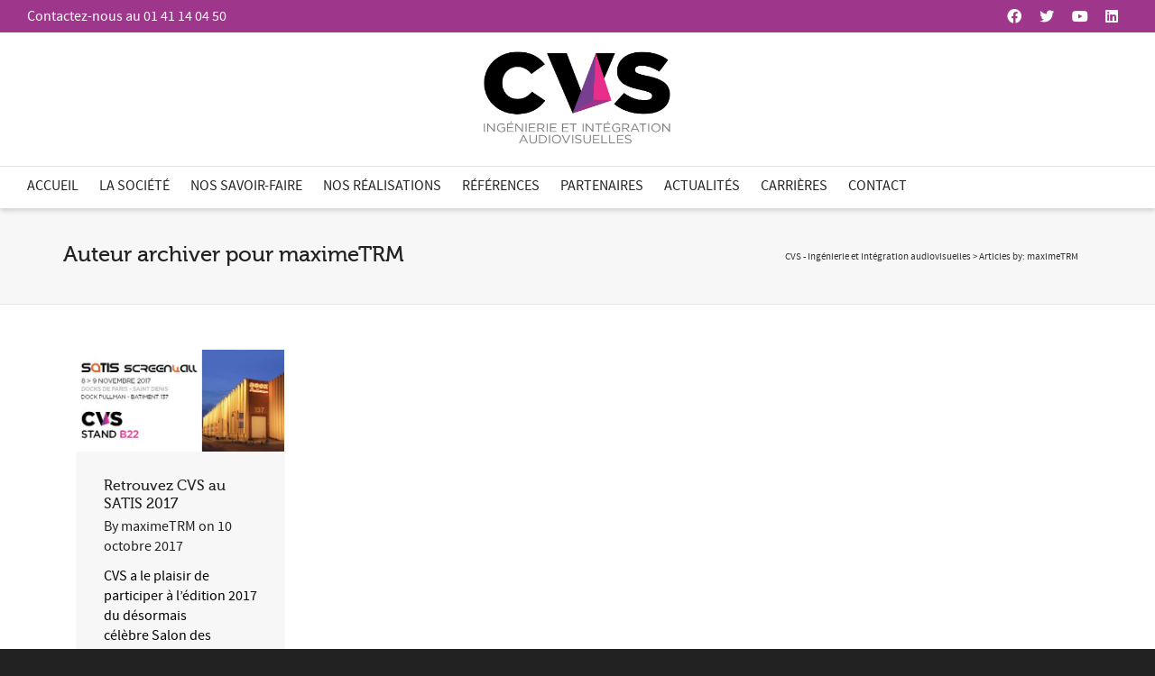

--- FILE ---
content_type: text/html; charset=utf-8
request_url: https://www.google.com/recaptcha/api2/anchor?ar=1&k=6LcacAwfAAAAAGCow6n68qVUU8hFxeGTpA5yUjtS&co=aHR0cHM6Ly93d3cuY3ZzLmZyOjQ0Mw..&hl=en&v=PoyoqOPhxBO7pBk68S4YbpHZ&size=invisible&anchor-ms=20000&execute-ms=30000&cb=78vto560l9j7
body_size: 48664
content:
<!DOCTYPE HTML><html dir="ltr" lang="en"><head><meta http-equiv="Content-Type" content="text/html; charset=UTF-8">
<meta http-equiv="X-UA-Compatible" content="IE=edge">
<title>reCAPTCHA</title>
<style type="text/css">
/* cyrillic-ext */
@font-face {
  font-family: 'Roboto';
  font-style: normal;
  font-weight: 400;
  font-stretch: 100%;
  src: url(//fonts.gstatic.com/s/roboto/v48/KFO7CnqEu92Fr1ME7kSn66aGLdTylUAMa3GUBHMdazTgWw.woff2) format('woff2');
  unicode-range: U+0460-052F, U+1C80-1C8A, U+20B4, U+2DE0-2DFF, U+A640-A69F, U+FE2E-FE2F;
}
/* cyrillic */
@font-face {
  font-family: 'Roboto';
  font-style: normal;
  font-weight: 400;
  font-stretch: 100%;
  src: url(//fonts.gstatic.com/s/roboto/v48/KFO7CnqEu92Fr1ME7kSn66aGLdTylUAMa3iUBHMdazTgWw.woff2) format('woff2');
  unicode-range: U+0301, U+0400-045F, U+0490-0491, U+04B0-04B1, U+2116;
}
/* greek-ext */
@font-face {
  font-family: 'Roboto';
  font-style: normal;
  font-weight: 400;
  font-stretch: 100%;
  src: url(//fonts.gstatic.com/s/roboto/v48/KFO7CnqEu92Fr1ME7kSn66aGLdTylUAMa3CUBHMdazTgWw.woff2) format('woff2');
  unicode-range: U+1F00-1FFF;
}
/* greek */
@font-face {
  font-family: 'Roboto';
  font-style: normal;
  font-weight: 400;
  font-stretch: 100%;
  src: url(//fonts.gstatic.com/s/roboto/v48/KFO7CnqEu92Fr1ME7kSn66aGLdTylUAMa3-UBHMdazTgWw.woff2) format('woff2');
  unicode-range: U+0370-0377, U+037A-037F, U+0384-038A, U+038C, U+038E-03A1, U+03A3-03FF;
}
/* math */
@font-face {
  font-family: 'Roboto';
  font-style: normal;
  font-weight: 400;
  font-stretch: 100%;
  src: url(//fonts.gstatic.com/s/roboto/v48/KFO7CnqEu92Fr1ME7kSn66aGLdTylUAMawCUBHMdazTgWw.woff2) format('woff2');
  unicode-range: U+0302-0303, U+0305, U+0307-0308, U+0310, U+0312, U+0315, U+031A, U+0326-0327, U+032C, U+032F-0330, U+0332-0333, U+0338, U+033A, U+0346, U+034D, U+0391-03A1, U+03A3-03A9, U+03B1-03C9, U+03D1, U+03D5-03D6, U+03F0-03F1, U+03F4-03F5, U+2016-2017, U+2034-2038, U+203C, U+2040, U+2043, U+2047, U+2050, U+2057, U+205F, U+2070-2071, U+2074-208E, U+2090-209C, U+20D0-20DC, U+20E1, U+20E5-20EF, U+2100-2112, U+2114-2115, U+2117-2121, U+2123-214F, U+2190, U+2192, U+2194-21AE, U+21B0-21E5, U+21F1-21F2, U+21F4-2211, U+2213-2214, U+2216-22FF, U+2308-230B, U+2310, U+2319, U+231C-2321, U+2336-237A, U+237C, U+2395, U+239B-23B7, U+23D0, U+23DC-23E1, U+2474-2475, U+25AF, U+25B3, U+25B7, U+25BD, U+25C1, U+25CA, U+25CC, U+25FB, U+266D-266F, U+27C0-27FF, U+2900-2AFF, U+2B0E-2B11, U+2B30-2B4C, U+2BFE, U+3030, U+FF5B, U+FF5D, U+1D400-1D7FF, U+1EE00-1EEFF;
}
/* symbols */
@font-face {
  font-family: 'Roboto';
  font-style: normal;
  font-weight: 400;
  font-stretch: 100%;
  src: url(//fonts.gstatic.com/s/roboto/v48/KFO7CnqEu92Fr1ME7kSn66aGLdTylUAMaxKUBHMdazTgWw.woff2) format('woff2');
  unicode-range: U+0001-000C, U+000E-001F, U+007F-009F, U+20DD-20E0, U+20E2-20E4, U+2150-218F, U+2190, U+2192, U+2194-2199, U+21AF, U+21E6-21F0, U+21F3, U+2218-2219, U+2299, U+22C4-22C6, U+2300-243F, U+2440-244A, U+2460-24FF, U+25A0-27BF, U+2800-28FF, U+2921-2922, U+2981, U+29BF, U+29EB, U+2B00-2BFF, U+4DC0-4DFF, U+FFF9-FFFB, U+10140-1018E, U+10190-1019C, U+101A0, U+101D0-101FD, U+102E0-102FB, U+10E60-10E7E, U+1D2C0-1D2D3, U+1D2E0-1D37F, U+1F000-1F0FF, U+1F100-1F1AD, U+1F1E6-1F1FF, U+1F30D-1F30F, U+1F315, U+1F31C, U+1F31E, U+1F320-1F32C, U+1F336, U+1F378, U+1F37D, U+1F382, U+1F393-1F39F, U+1F3A7-1F3A8, U+1F3AC-1F3AF, U+1F3C2, U+1F3C4-1F3C6, U+1F3CA-1F3CE, U+1F3D4-1F3E0, U+1F3ED, U+1F3F1-1F3F3, U+1F3F5-1F3F7, U+1F408, U+1F415, U+1F41F, U+1F426, U+1F43F, U+1F441-1F442, U+1F444, U+1F446-1F449, U+1F44C-1F44E, U+1F453, U+1F46A, U+1F47D, U+1F4A3, U+1F4B0, U+1F4B3, U+1F4B9, U+1F4BB, U+1F4BF, U+1F4C8-1F4CB, U+1F4D6, U+1F4DA, U+1F4DF, U+1F4E3-1F4E6, U+1F4EA-1F4ED, U+1F4F7, U+1F4F9-1F4FB, U+1F4FD-1F4FE, U+1F503, U+1F507-1F50B, U+1F50D, U+1F512-1F513, U+1F53E-1F54A, U+1F54F-1F5FA, U+1F610, U+1F650-1F67F, U+1F687, U+1F68D, U+1F691, U+1F694, U+1F698, U+1F6AD, U+1F6B2, U+1F6B9-1F6BA, U+1F6BC, U+1F6C6-1F6CF, U+1F6D3-1F6D7, U+1F6E0-1F6EA, U+1F6F0-1F6F3, U+1F6F7-1F6FC, U+1F700-1F7FF, U+1F800-1F80B, U+1F810-1F847, U+1F850-1F859, U+1F860-1F887, U+1F890-1F8AD, U+1F8B0-1F8BB, U+1F8C0-1F8C1, U+1F900-1F90B, U+1F93B, U+1F946, U+1F984, U+1F996, U+1F9E9, U+1FA00-1FA6F, U+1FA70-1FA7C, U+1FA80-1FA89, U+1FA8F-1FAC6, U+1FACE-1FADC, U+1FADF-1FAE9, U+1FAF0-1FAF8, U+1FB00-1FBFF;
}
/* vietnamese */
@font-face {
  font-family: 'Roboto';
  font-style: normal;
  font-weight: 400;
  font-stretch: 100%;
  src: url(//fonts.gstatic.com/s/roboto/v48/KFO7CnqEu92Fr1ME7kSn66aGLdTylUAMa3OUBHMdazTgWw.woff2) format('woff2');
  unicode-range: U+0102-0103, U+0110-0111, U+0128-0129, U+0168-0169, U+01A0-01A1, U+01AF-01B0, U+0300-0301, U+0303-0304, U+0308-0309, U+0323, U+0329, U+1EA0-1EF9, U+20AB;
}
/* latin-ext */
@font-face {
  font-family: 'Roboto';
  font-style: normal;
  font-weight: 400;
  font-stretch: 100%;
  src: url(//fonts.gstatic.com/s/roboto/v48/KFO7CnqEu92Fr1ME7kSn66aGLdTylUAMa3KUBHMdazTgWw.woff2) format('woff2');
  unicode-range: U+0100-02BA, U+02BD-02C5, U+02C7-02CC, U+02CE-02D7, U+02DD-02FF, U+0304, U+0308, U+0329, U+1D00-1DBF, U+1E00-1E9F, U+1EF2-1EFF, U+2020, U+20A0-20AB, U+20AD-20C0, U+2113, U+2C60-2C7F, U+A720-A7FF;
}
/* latin */
@font-face {
  font-family: 'Roboto';
  font-style: normal;
  font-weight: 400;
  font-stretch: 100%;
  src: url(//fonts.gstatic.com/s/roboto/v48/KFO7CnqEu92Fr1ME7kSn66aGLdTylUAMa3yUBHMdazQ.woff2) format('woff2');
  unicode-range: U+0000-00FF, U+0131, U+0152-0153, U+02BB-02BC, U+02C6, U+02DA, U+02DC, U+0304, U+0308, U+0329, U+2000-206F, U+20AC, U+2122, U+2191, U+2193, U+2212, U+2215, U+FEFF, U+FFFD;
}
/* cyrillic-ext */
@font-face {
  font-family: 'Roboto';
  font-style: normal;
  font-weight: 500;
  font-stretch: 100%;
  src: url(//fonts.gstatic.com/s/roboto/v48/KFO7CnqEu92Fr1ME7kSn66aGLdTylUAMa3GUBHMdazTgWw.woff2) format('woff2');
  unicode-range: U+0460-052F, U+1C80-1C8A, U+20B4, U+2DE0-2DFF, U+A640-A69F, U+FE2E-FE2F;
}
/* cyrillic */
@font-face {
  font-family: 'Roboto';
  font-style: normal;
  font-weight: 500;
  font-stretch: 100%;
  src: url(//fonts.gstatic.com/s/roboto/v48/KFO7CnqEu92Fr1ME7kSn66aGLdTylUAMa3iUBHMdazTgWw.woff2) format('woff2');
  unicode-range: U+0301, U+0400-045F, U+0490-0491, U+04B0-04B1, U+2116;
}
/* greek-ext */
@font-face {
  font-family: 'Roboto';
  font-style: normal;
  font-weight: 500;
  font-stretch: 100%;
  src: url(//fonts.gstatic.com/s/roboto/v48/KFO7CnqEu92Fr1ME7kSn66aGLdTylUAMa3CUBHMdazTgWw.woff2) format('woff2');
  unicode-range: U+1F00-1FFF;
}
/* greek */
@font-face {
  font-family: 'Roboto';
  font-style: normal;
  font-weight: 500;
  font-stretch: 100%;
  src: url(//fonts.gstatic.com/s/roboto/v48/KFO7CnqEu92Fr1ME7kSn66aGLdTylUAMa3-UBHMdazTgWw.woff2) format('woff2');
  unicode-range: U+0370-0377, U+037A-037F, U+0384-038A, U+038C, U+038E-03A1, U+03A3-03FF;
}
/* math */
@font-face {
  font-family: 'Roboto';
  font-style: normal;
  font-weight: 500;
  font-stretch: 100%;
  src: url(//fonts.gstatic.com/s/roboto/v48/KFO7CnqEu92Fr1ME7kSn66aGLdTylUAMawCUBHMdazTgWw.woff2) format('woff2');
  unicode-range: U+0302-0303, U+0305, U+0307-0308, U+0310, U+0312, U+0315, U+031A, U+0326-0327, U+032C, U+032F-0330, U+0332-0333, U+0338, U+033A, U+0346, U+034D, U+0391-03A1, U+03A3-03A9, U+03B1-03C9, U+03D1, U+03D5-03D6, U+03F0-03F1, U+03F4-03F5, U+2016-2017, U+2034-2038, U+203C, U+2040, U+2043, U+2047, U+2050, U+2057, U+205F, U+2070-2071, U+2074-208E, U+2090-209C, U+20D0-20DC, U+20E1, U+20E5-20EF, U+2100-2112, U+2114-2115, U+2117-2121, U+2123-214F, U+2190, U+2192, U+2194-21AE, U+21B0-21E5, U+21F1-21F2, U+21F4-2211, U+2213-2214, U+2216-22FF, U+2308-230B, U+2310, U+2319, U+231C-2321, U+2336-237A, U+237C, U+2395, U+239B-23B7, U+23D0, U+23DC-23E1, U+2474-2475, U+25AF, U+25B3, U+25B7, U+25BD, U+25C1, U+25CA, U+25CC, U+25FB, U+266D-266F, U+27C0-27FF, U+2900-2AFF, U+2B0E-2B11, U+2B30-2B4C, U+2BFE, U+3030, U+FF5B, U+FF5D, U+1D400-1D7FF, U+1EE00-1EEFF;
}
/* symbols */
@font-face {
  font-family: 'Roboto';
  font-style: normal;
  font-weight: 500;
  font-stretch: 100%;
  src: url(//fonts.gstatic.com/s/roboto/v48/KFO7CnqEu92Fr1ME7kSn66aGLdTylUAMaxKUBHMdazTgWw.woff2) format('woff2');
  unicode-range: U+0001-000C, U+000E-001F, U+007F-009F, U+20DD-20E0, U+20E2-20E4, U+2150-218F, U+2190, U+2192, U+2194-2199, U+21AF, U+21E6-21F0, U+21F3, U+2218-2219, U+2299, U+22C4-22C6, U+2300-243F, U+2440-244A, U+2460-24FF, U+25A0-27BF, U+2800-28FF, U+2921-2922, U+2981, U+29BF, U+29EB, U+2B00-2BFF, U+4DC0-4DFF, U+FFF9-FFFB, U+10140-1018E, U+10190-1019C, U+101A0, U+101D0-101FD, U+102E0-102FB, U+10E60-10E7E, U+1D2C0-1D2D3, U+1D2E0-1D37F, U+1F000-1F0FF, U+1F100-1F1AD, U+1F1E6-1F1FF, U+1F30D-1F30F, U+1F315, U+1F31C, U+1F31E, U+1F320-1F32C, U+1F336, U+1F378, U+1F37D, U+1F382, U+1F393-1F39F, U+1F3A7-1F3A8, U+1F3AC-1F3AF, U+1F3C2, U+1F3C4-1F3C6, U+1F3CA-1F3CE, U+1F3D4-1F3E0, U+1F3ED, U+1F3F1-1F3F3, U+1F3F5-1F3F7, U+1F408, U+1F415, U+1F41F, U+1F426, U+1F43F, U+1F441-1F442, U+1F444, U+1F446-1F449, U+1F44C-1F44E, U+1F453, U+1F46A, U+1F47D, U+1F4A3, U+1F4B0, U+1F4B3, U+1F4B9, U+1F4BB, U+1F4BF, U+1F4C8-1F4CB, U+1F4D6, U+1F4DA, U+1F4DF, U+1F4E3-1F4E6, U+1F4EA-1F4ED, U+1F4F7, U+1F4F9-1F4FB, U+1F4FD-1F4FE, U+1F503, U+1F507-1F50B, U+1F50D, U+1F512-1F513, U+1F53E-1F54A, U+1F54F-1F5FA, U+1F610, U+1F650-1F67F, U+1F687, U+1F68D, U+1F691, U+1F694, U+1F698, U+1F6AD, U+1F6B2, U+1F6B9-1F6BA, U+1F6BC, U+1F6C6-1F6CF, U+1F6D3-1F6D7, U+1F6E0-1F6EA, U+1F6F0-1F6F3, U+1F6F7-1F6FC, U+1F700-1F7FF, U+1F800-1F80B, U+1F810-1F847, U+1F850-1F859, U+1F860-1F887, U+1F890-1F8AD, U+1F8B0-1F8BB, U+1F8C0-1F8C1, U+1F900-1F90B, U+1F93B, U+1F946, U+1F984, U+1F996, U+1F9E9, U+1FA00-1FA6F, U+1FA70-1FA7C, U+1FA80-1FA89, U+1FA8F-1FAC6, U+1FACE-1FADC, U+1FADF-1FAE9, U+1FAF0-1FAF8, U+1FB00-1FBFF;
}
/* vietnamese */
@font-face {
  font-family: 'Roboto';
  font-style: normal;
  font-weight: 500;
  font-stretch: 100%;
  src: url(//fonts.gstatic.com/s/roboto/v48/KFO7CnqEu92Fr1ME7kSn66aGLdTylUAMa3OUBHMdazTgWw.woff2) format('woff2');
  unicode-range: U+0102-0103, U+0110-0111, U+0128-0129, U+0168-0169, U+01A0-01A1, U+01AF-01B0, U+0300-0301, U+0303-0304, U+0308-0309, U+0323, U+0329, U+1EA0-1EF9, U+20AB;
}
/* latin-ext */
@font-face {
  font-family: 'Roboto';
  font-style: normal;
  font-weight: 500;
  font-stretch: 100%;
  src: url(//fonts.gstatic.com/s/roboto/v48/KFO7CnqEu92Fr1ME7kSn66aGLdTylUAMa3KUBHMdazTgWw.woff2) format('woff2');
  unicode-range: U+0100-02BA, U+02BD-02C5, U+02C7-02CC, U+02CE-02D7, U+02DD-02FF, U+0304, U+0308, U+0329, U+1D00-1DBF, U+1E00-1E9F, U+1EF2-1EFF, U+2020, U+20A0-20AB, U+20AD-20C0, U+2113, U+2C60-2C7F, U+A720-A7FF;
}
/* latin */
@font-face {
  font-family: 'Roboto';
  font-style: normal;
  font-weight: 500;
  font-stretch: 100%;
  src: url(//fonts.gstatic.com/s/roboto/v48/KFO7CnqEu92Fr1ME7kSn66aGLdTylUAMa3yUBHMdazQ.woff2) format('woff2');
  unicode-range: U+0000-00FF, U+0131, U+0152-0153, U+02BB-02BC, U+02C6, U+02DA, U+02DC, U+0304, U+0308, U+0329, U+2000-206F, U+20AC, U+2122, U+2191, U+2193, U+2212, U+2215, U+FEFF, U+FFFD;
}
/* cyrillic-ext */
@font-face {
  font-family: 'Roboto';
  font-style: normal;
  font-weight: 900;
  font-stretch: 100%;
  src: url(//fonts.gstatic.com/s/roboto/v48/KFO7CnqEu92Fr1ME7kSn66aGLdTylUAMa3GUBHMdazTgWw.woff2) format('woff2');
  unicode-range: U+0460-052F, U+1C80-1C8A, U+20B4, U+2DE0-2DFF, U+A640-A69F, U+FE2E-FE2F;
}
/* cyrillic */
@font-face {
  font-family: 'Roboto';
  font-style: normal;
  font-weight: 900;
  font-stretch: 100%;
  src: url(//fonts.gstatic.com/s/roboto/v48/KFO7CnqEu92Fr1ME7kSn66aGLdTylUAMa3iUBHMdazTgWw.woff2) format('woff2');
  unicode-range: U+0301, U+0400-045F, U+0490-0491, U+04B0-04B1, U+2116;
}
/* greek-ext */
@font-face {
  font-family: 'Roboto';
  font-style: normal;
  font-weight: 900;
  font-stretch: 100%;
  src: url(//fonts.gstatic.com/s/roboto/v48/KFO7CnqEu92Fr1ME7kSn66aGLdTylUAMa3CUBHMdazTgWw.woff2) format('woff2');
  unicode-range: U+1F00-1FFF;
}
/* greek */
@font-face {
  font-family: 'Roboto';
  font-style: normal;
  font-weight: 900;
  font-stretch: 100%;
  src: url(//fonts.gstatic.com/s/roboto/v48/KFO7CnqEu92Fr1ME7kSn66aGLdTylUAMa3-UBHMdazTgWw.woff2) format('woff2');
  unicode-range: U+0370-0377, U+037A-037F, U+0384-038A, U+038C, U+038E-03A1, U+03A3-03FF;
}
/* math */
@font-face {
  font-family: 'Roboto';
  font-style: normal;
  font-weight: 900;
  font-stretch: 100%;
  src: url(//fonts.gstatic.com/s/roboto/v48/KFO7CnqEu92Fr1ME7kSn66aGLdTylUAMawCUBHMdazTgWw.woff2) format('woff2');
  unicode-range: U+0302-0303, U+0305, U+0307-0308, U+0310, U+0312, U+0315, U+031A, U+0326-0327, U+032C, U+032F-0330, U+0332-0333, U+0338, U+033A, U+0346, U+034D, U+0391-03A1, U+03A3-03A9, U+03B1-03C9, U+03D1, U+03D5-03D6, U+03F0-03F1, U+03F4-03F5, U+2016-2017, U+2034-2038, U+203C, U+2040, U+2043, U+2047, U+2050, U+2057, U+205F, U+2070-2071, U+2074-208E, U+2090-209C, U+20D0-20DC, U+20E1, U+20E5-20EF, U+2100-2112, U+2114-2115, U+2117-2121, U+2123-214F, U+2190, U+2192, U+2194-21AE, U+21B0-21E5, U+21F1-21F2, U+21F4-2211, U+2213-2214, U+2216-22FF, U+2308-230B, U+2310, U+2319, U+231C-2321, U+2336-237A, U+237C, U+2395, U+239B-23B7, U+23D0, U+23DC-23E1, U+2474-2475, U+25AF, U+25B3, U+25B7, U+25BD, U+25C1, U+25CA, U+25CC, U+25FB, U+266D-266F, U+27C0-27FF, U+2900-2AFF, U+2B0E-2B11, U+2B30-2B4C, U+2BFE, U+3030, U+FF5B, U+FF5D, U+1D400-1D7FF, U+1EE00-1EEFF;
}
/* symbols */
@font-face {
  font-family: 'Roboto';
  font-style: normal;
  font-weight: 900;
  font-stretch: 100%;
  src: url(//fonts.gstatic.com/s/roboto/v48/KFO7CnqEu92Fr1ME7kSn66aGLdTylUAMaxKUBHMdazTgWw.woff2) format('woff2');
  unicode-range: U+0001-000C, U+000E-001F, U+007F-009F, U+20DD-20E0, U+20E2-20E4, U+2150-218F, U+2190, U+2192, U+2194-2199, U+21AF, U+21E6-21F0, U+21F3, U+2218-2219, U+2299, U+22C4-22C6, U+2300-243F, U+2440-244A, U+2460-24FF, U+25A0-27BF, U+2800-28FF, U+2921-2922, U+2981, U+29BF, U+29EB, U+2B00-2BFF, U+4DC0-4DFF, U+FFF9-FFFB, U+10140-1018E, U+10190-1019C, U+101A0, U+101D0-101FD, U+102E0-102FB, U+10E60-10E7E, U+1D2C0-1D2D3, U+1D2E0-1D37F, U+1F000-1F0FF, U+1F100-1F1AD, U+1F1E6-1F1FF, U+1F30D-1F30F, U+1F315, U+1F31C, U+1F31E, U+1F320-1F32C, U+1F336, U+1F378, U+1F37D, U+1F382, U+1F393-1F39F, U+1F3A7-1F3A8, U+1F3AC-1F3AF, U+1F3C2, U+1F3C4-1F3C6, U+1F3CA-1F3CE, U+1F3D4-1F3E0, U+1F3ED, U+1F3F1-1F3F3, U+1F3F5-1F3F7, U+1F408, U+1F415, U+1F41F, U+1F426, U+1F43F, U+1F441-1F442, U+1F444, U+1F446-1F449, U+1F44C-1F44E, U+1F453, U+1F46A, U+1F47D, U+1F4A3, U+1F4B0, U+1F4B3, U+1F4B9, U+1F4BB, U+1F4BF, U+1F4C8-1F4CB, U+1F4D6, U+1F4DA, U+1F4DF, U+1F4E3-1F4E6, U+1F4EA-1F4ED, U+1F4F7, U+1F4F9-1F4FB, U+1F4FD-1F4FE, U+1F503, U+1F507-1F50B, U+1F50D, U+1F512-1F513, U+1F53E-1F54A, U+1F54F-1F5FA, U+1F610, U+1F650-1F67F, U+1F687, U+1F68D, U+1F691, U+1F694, U+1F698, U+1F6AD, U+1F6B2, U+1F6B9-1F6BA, U+1F6BC, U+1F6C6-1F6CF, U+1F6D3-1F6D7, U+1F6E0-1F6EA, U+1F6F0-1F6F3, U+1F6F7-1F6FC, U+1F700-1F7FF, U+1F800-1F80B, U+1F810-1F847, U+1F850-1F859, U+1F860-1F887, U+1F890-1F8AD, U+1F8B0-1F8BB, U+1F8C0-1F8C1, U+1F900-1F90B, U+1F93B, U+1F946, U+1F984, U+1F996, U+1F9E9, U+1FA00-1FA6F, U+1FA70-1FA7C, U+1FA80-1FA89, U+1FA8F-1FAC6, U+1FACE-1FADC, U+1FADF-1FAE9, U+1FAF0-1FAF8, U+1FB00-1FBFF;
}
/* vietnamese */
@font-face {
  font-family: 'Roboto';
  font-style: normal;
  font-weight: 900;
  font-stretch: 100%;
  src: url(//fonts.gstatic.com/s/roboto/v48/KFO7CnqEu92Fr1ME7kSn66aGLdTylUAMa3OUBHMdazTgWw.woff2) format('woff2');
  unicode-range: U+0102-0103, U+0110-0111, U+0128-0129, U+0168-0169, U+01A0-01A1, U+01AF-01B0, U+0300-0301, U+0303-0304, U+0308-0309, U+0323, U+0329, U+1EA0-1EF9, U+20AB;
}
/* latin-ext */
@font-face {
  font-family: 'Roboto';
  font-style: normal;
  font-weight: 900;
  font-stretch: 100%;
  src: url(//fonts.gstatic.com/s/roboto/v48/KFO7CnqEu92Fr1ME7kSn66aGLdTylUAMa3KUBHMdazTgWw.woff2) format('woff2');
  unicode-range: U+0100-02BA, U+02BD-02C5, U+02C7-02CC, U+02CE-02D7, U+02DD-02FF, U+0304, U+0308, U+0329, U+1D00-1DBF, U+1E00-1E9F, U+1EF2-1EFF, U+2020, U+20A0-20AB, U+20AD-20C0, U+2113, U+2C60-2C7F, U+A720-A7FF;
}
/* latin */
@font-face {
  font-family: 'Roboto';
  font-style: normal;
  font-weight: 900;
  font-stretch: 100%;
  src: url(//fonts.gstatic.com/s/roboto/v48/KFO7CnqEu92Fr1ME7kSn66aGLdTylUAMa3yUBHMdazQ.woff2) format('woff2');
  unicode-range: U+0000-00FF, U+0131, U+0152-0153, U+02BB-02BC, U+02C6, U+02DA, U+02DC, U+0304, U+0308, U+0329, U+2000-206F, U+20AC, U+2122, U+2191, U+2193, U+2212, U+2215, U+FEFF, U+FFFD;
}

</style>
<link rel="stylesheet" type="text/css" href="https://www.gstatic.com/recaptcha/releases/PoyoqOPhxBO7pBk68S4YbpHZ/styles__ltr.css">
<script nonce="Pr74IAfiSZXjZTnYmPUV7A" type="text/javascript">window['__recaptcha_api'] = 'https://www.google.com/recaptcha/api2/';</script>
<script type="text/javascript" src="https://www.gstatic.com/recaptcha/releases/PoyoqOPhxBO7pBk68S4YbpHZ/recaptcha__en.js" nonce="Pr74IAfiSZXjZTnYmPUV7A">
      
    </script></head>
<body><div id="rc-anchor-alert" class="rc-anchor-alert"></div>
<input type="hidden" id="recaptcha-token" value="[base64]">
<script type="text/javascript" nonce="Pr74IAfiSZXjZTnYmPUV7A">
      recaptcha.anchor.Main.init("[\x22ainput\x22,[\x22bgdata\x22,\x22\x22,\[base64]/[base64]/[base64]/bmV3IHJbeF0oY1swXSk6RT09Mj9uZXcgclt4XShjWzBdLGNbMV0pOkU9PTM/bmV3IHJbeF0oY1swXSxjWzFdLGNbMl0pOkU9PTQ/[base64]/[base64]/[base64]/[base64]/[base64]/[base64]/[base64]/[base64]\x22,\[base64]\\u003d\\u003d\x22,\x22JsOaw5bDlDvCiEcTw58RwqBqb8OLwrLClsOdWythBhbDnThswqfDosKow7RQd3fDtXQ8w5JVf8O/wpTCpkUAw6tDccOSwpw/wrA0WStlwpYdJRkfAxXCmsO1w5AMw5XCjlRUPMK6acKiwpNVDifCkyYMw7IrBcOnwpZ9BE/Dq8O1woEuQlorwrvCpkYpB3E9wqBqXMKNS8OcF2xFSMOsDTzDjEzCoSckFx5FW8O0w5bCtUdkw5w4CkI6wr13RUHCvAXCvsOkdFF4UsOQDcOywrkiwqbCscKEZGBFw6jCnFx6woMdKMOWdgwwTxg6UcKjw5XDhcO3wr/CrsO6w4dnwopCRCLDqsKDZW/[base64]/[base64]/ClcKTw7zDmibDncKZw5zCgz5uw5ZJdcOyFA9yfMOYfsOxw4vCvQHCnVI5J1HCo8KOFFZJSVVHw5/DmMOBI8Okw5AIw7sxBn1DfsKYSMKMw7zDoMKJC8Kbwq8awpHDqTbDq8ONw5bDrFAww4MFw6zDosKyNWItI8OcLsKqW8OBwp9bw5sxJy/DjmkubMK7wp8/wr3DqTXCqS7DtwTCssO2wpnCjsOwWhEpf8OCw5TDsMOnw57CpcO0IEDCkEnDkcOSQsKdw5Fawr/Cg8OPwot0w7BdcyMXw7nCq8OAE8OGw7N8wpLDmULCmQvCtsODw4XDvcOQS8KMwqI6wofCn8OgwoBQwrXDuCbDrgbDsmIqwoDCnmTClDhyWMKWUMOlw5B3w5PDhsOgQcKGFlFQTsO/w6rDiMOhw47DucKSw4DCm8OiH8KWVTHCqE7DlcO9woLCqcOlw5rCgsKzE8Oww4gpTmleK0DDpsOEDcOQwrxRw5Iaw6vDv8KQw7cawpTDh8KFWMO8w6Rxw6QaBcOgXRXCj2/ClVtZw7TCrsKCEjvChXcHLmLCk8KEcsObwqRaw7PDrMO5NDReB8OtJkVScsO8W0zDrDxjw43Cl3diwqDCq0zCmhYgwpc+woPDusO+wqfCuiUuXsOmZMK/[base64]/DksOLwptQwptMPMKDEWTCjcOSwrTDnjYkO1zDhsOIw75DIhjCj8O8wpRew57DlMO7V0FWaMKXw6h3wpfDo8OeYsKUw6jCmMK2wpNwaklewqrCjwTCr8KwwpfCi8K9HsOrwq3ClR9Ww4XCjGlPwp7DjkIZwpk1wrXDhlMdwpkCw67CvcOpUDnDjG7CoRnDuR8Hw6fDon/[base64]/fArDgcO+wqRlC8OOAcONw4HCgWTCmsOBUMO/w4cgwrU8AlQLw45NwphpP8O0RMOFV05WwqXDvcOWwoXCl8OHFMO+w5bDrcOlAsKZD03DsgvDlAzCv0TDlcOgwoDDpsO3w5HCtQBcPggBY8Kjw4rCiAdVwpdsRAjDt2DDs8Khwp3DlSPCiAfCt8OTwqLDucKFw7vCli4GasO1FMKXHCzDjRbDrH/Dg8OrSDLCkQJJwr9Yw53CosKtKVhnwrsYw4XDiXvDo2/DpE3DlcOfAVjCjUIxPxk2w6t8w4TCkMOoZAtLw4A5S3skYXA8HiLDqMKrwr/DrmPDgWBiCDxJwoPDrG3DnCLCjMKVFnHDisKFWx3CmMK+PhsVLx1SPFhJFmrDkx95wr9lwq8jLcOOdMK3wrHDmxdmMsOcaUXCv8KIwpzCsMONwqDDp8Omw7vDuwjDm8K3FsK2woxyw6nCqkHDtGPDiX4Ow71LZ8OGPl/DqsKUw4tPdsKOHm/CngE0w6jDg8O4YcKXwqBVAsOJwppTUsORw4cEJ8K/[base64]/CnkR1w4XDrBxnOWwXw6ptw67DvcOcE8KYw7LCgcKVDsKmBMOKwqdfw7bCvEgHwohPw6w0MsOTw7/Dg8O8PEfDvsOsw5xjYcO/w6PDmcOCD8OBw7M4TjrDvG8ew7vCtzvDrcOEMMOnMz57wrzCjxkVw7B6WMKJbVXCssKPwqArwrPCqsOHccOXwqlHLMObfcKsw6AZw68Bw6/CicOvw7o4w67CmMOawqfDm8KIRsOKw5QMElpuVcKPcFXCmGHCgQrDgcKVQXACw7hYw5cMw5vCswZ5w6jCtMK4wqEDGMODwr/Ctx4FwqYlU0vCkDsKw4QXSwRICXbDg35kZHR1w4cUw45vw5DDkMKgw7/[base64]/BRd2w73DkcOewqBqSMOGwojDig9tdMKxw6MWC8OvwqYKOcKiwp/[base64]/CpsOXwqTCgMO7TUkwwp/[base64]/DqMKpwoRFwo84wo/DusKpw6owwpBIw4DDqMKEw4zCu0rDusKHVy5xGAdVwpRmwpZDccOuwrXDoHUBYRLDvsObw6Ndw682bMK8wrh1U3fDgCFHwoVwwpjCpg7DogMZw7DDvnvCs27CpMOEwq44aiUow5Q+LsKKTsOaw4/CrG3DoDLCn2/CjcO6w7XDvcOJc8K2AcKswrlQwrRFNUYTOMOmSsOaw4hOV2g/Kw0vOcO2F3BSayDDocKLwo0YwpgqCzfDksOXWsOoCsK8w4TDpMKRFyxZw6rCsg97wrVZScKkCcKzwo3ChFzCt8OPe8O0w7Jfbz/DlcO+w4pZw5Yyw5jClMO1Z8KXYnZzHcO6wrTCisO9wqNBR8Oxw43DiMKabg4acMK8w4VGwrV4ZsK4w7FZw55vf8O7w4ADw5BqDsOLwoI8w5jDmhbDn2DCm8KSw6oIwprDkRDDlUsuQMK0w7Iwwq7CoMKrw4DCjGLDlsK/w4B6RCTDh8OHw6LCilzDmcOmw7HDtB7ClsKuYcOZY0oUPEDClTrCt8KfU8KjDMKdbGFUTwBAw4AZw7fChcKULMOPL8Kxw6dhcwlZwqFSJxPDojd/[base64]/wozCglokwrLCqcKnU8OawoHDnVcKDCTCvsKXw4bCp8KzNAt4fDIRR8K0wrjCg8KNw5DCvw3DkAXDisOHw4fDlnBHQsK1ecOSdld3e8OYwqEwwrYVV1/Dk8OrZBl4DsKWwrDDhhhLwrNJOWAaXkzDr3vCpMKVwpXDr8OEQiHDtMKGw7TDoMKlNChkLnHCtMOUMQfCrQdOwrpdw6J9GEzDocKQw4xXQGZKCMK+w71mD8Ksw7RKMm5iMgnDgX5xXMK2wqNfwovCiUHCisOlwrh2SsKrQXloI0l+w7vDo8OIBsK/w4/DmmVoRXbCmlgBwo1Nw77Ci3tlChdpworCsSQdRl04D8O1NcOSw78Aw6TCgi3DlWB1w5HDhggjw5LCiiteKsKTwp1jw5TDpcOswpjCrcKAF8O3w4jDt1NZw4YSw7JEHcKfGMK1wrIaTMOFwqspwrQgG8O/w6wCRGzDrcO3w4wvw7YdH8KIB8OTw6nDicOmZU5NYnvDqgnCuxnDusKFdMObwqnCoMOZGCwBOBDCjVslCDYhBMKew40Gw6oxTmEwP8ONw4UWcsO9wo1VWsOjw5MZw7nDkCrDuloNHsKAwpTDoMKmw47DnMK/w6jCs8KEw7bCucK2w7BWw4ZVBsOjbMK0w6oaw4DCmAkKdHE1dsOKCzErRsKdEAjDkxRbR0sUwovCtcOww57Ck8O4cMOOWcOfYyFzwpZhwrTCiXoETcK8aWTDgHXCosKtD2/CpMKBH8OyY0VpCcO3P8O7JGXDvytjw6oWw5ItXMOAw6TCnsKFwrHCuMOOw5QBwq5kw4TDn2PCscOYw4nCiEXClsOUwrswQcKqEQvCr8OQI8KxaMOVwq3CvTHCocKdasKUJX06wrPDrMOcw4NBMMKAwoTCkyjDusKwLsK/w4R6w5nCqsO8woLCiDchw4o5w6bDqsOlOsKLwqHCisKIdcO0ECJxwrdHwr9Vwp3DjCHDtMONKTAdw5nDhMKldx0bw5bCusOBw7UMwqbDrsO+w6nDtmxgXWzCsQomwrvDqsKnAxbCl8OJS8KVMsOnwqzDnz83wq/[base64]/PmnCrcKgw7rCiS8HaW7DuG7DhWDDosK2b2tKX8KXY8OhC2wBHg13w6xJeyfCvUZJO1ZFOsOwXSLClsOfw4HDjysZUMOASDjCgBXDnsK2KFVRwoZILH7CrSVtw7TDix7DgsKAQz3Ch8ODw54ZRMOwC8KjU2zCkjVQwrzDhj/CgcKDw73DgsKMYkJZwrJ4w5wSG8K8I8OywpHCok9Pw5PDjjdHw7jDtkTCuncYwos/[base64]/DscOdUMOMCFnCrDPDjxvCmcOWSwXDncKvfcOHw6oYcQwoNy3DucOvGTjDkEspfSZeIgzCvG7DvsOyE8O8JMOTD3nDvWnCtzjDqFNfwrZwXMOiVcKIwoHCvhhJUFzCkMOzBS8EwrUtwpokw6YOTyI3w60KP0nCjDfCvR5mwpzCkcKcw4Ncw7/DrcOjY3QudMKmd8Omwrl/T8Ohw6p9C2Aaw4HChi0JVcOZQsKiCcOIwo8EXMKuw4nCoSYNARYjWMO5XMKJw5QmCGTDvn8LL8Ofwp3DiXjDmydnw5/[base64]/YCPDtMKlw4XDnsK6S3vCvVRRd8OcDgbCi8KQw7oOw7I+JWxeGsKhYcKzwrrCvcOPw6fCgsKmwovCjH3CtMKzw75HQGLCk0vCtMKifMOVw5HDuXJfw6DDoAwIwpLDjwvDsQcOB8Ogwqoqw6pOw6XClcOew7jCnWpcUS7CtcOgThdEJMOYw6J/[base64]/EivCrw11wpTCiAcPw5XCiifDhH4wwqxcQBoAwrk0wp97AgzDiXojWcO1w4hPwpvCv8KzJMOWZMKLwoDDusOkWypGw7rDl8Ouw6Nvw5fCi1/Cq8O0w7Fqw45Zw4zDhsOkwq4zYkTCtwN7wq0Hw5DDisOawroPI3dJwqp0w7LDu1fCp8Oiw78iwqhfwrA9RsKMwp7CmVIwwqU+NWIJw6XDilfCtg54w60kw5LCiVzCrx7DmcOTw7JodsONw67CsUsoO8Otw6MPw7k0YMKpUsK0w5RhbWA/wqgtwrkvNCt0w6QCw5URwpQ0w5RaADpbdS94wooxXRA5ZcO5RjbDtwV4L3lvw4tPYsK7X33Dv27DukZWLlXDm8KCwoBldDLCtXfDkXPDosOrJMKnd8OnwoVkJsKJZMOJw54RwqTDgCZCwqo7McOxwrLDpsKNacOafsKwZC7DoMK3TcOvw4VPw45LH088c8Kowq/ClX/DuEDDok3ClsOaw610wrBewpDCtjhXK0dZw5p0c3LCj14cUi3ChAvCsEBOCRIhAlbCt8OaJ8OYMsOLw67CqzLDqcKkBMOiw41zY8K/YgrCvsK6O1o8NcO7FhTDlcK8WmHCgcO/[base64]/Dp33CmsOHwqbDvDQcJMOEw5Y2wpk+w75FwpA7wo9fwr9ZPllfOsKPYsKdw6lpY8Kpwr3DrsKZw6rDpcOkPMKwJEXDtMKcRwxzL8O9egbDhsKPWcO/[base64]/bm3CuX9dDkXDkcK0FVYxRcOuVMKww5zCqHTDksOgw44Dw77CsQrCvsKjO0PCisOKY8KUUlnDh3zDsXdNwp5sw6x3wpvCv0zDssKIBSfDr8OhQ0vDqRrDu3sIw6jDhg8CwokKw4XCv1txwoEia8KtAsKXwqLDiScgw7/CgsOZXMOywpxVw5wVwoHCuAcnPRfCn0PCsMKxw4TCvFnCrloUZ1IHLsOxwrR0wrLCuMKvwrHDmQrClk0Nw4g8R8KUwpPDucKFw7jCqhUYwpR0DcKwwozDhMK6fiJlwrsNK8O2YMKgw7IiO2fDs2gow5/CnMKuRnM/UGrCmMKaCcO3wqfDisK4NcK9w6c3ccOEai7DqXjDk8KXRMOgw6HDn8KAwrhvHxcdwrx4SxzDtMOyw5tJKwPDiDfCnMO+wop1R2gDwozCgSkcwq0GIRfDrsODw6vCtE1xw7NBw4HChy3DlSl6w7LCgRPDhcKYw6A4QsK2woXDrnfCjUfDq8KIwqEmc1gGw50vwoI/[base64]/ScKWw7Ajw61BMcKywp/[base64]/CqsO5w5zDuSnCisKWasOfw4/DoETCgsKOwqIowrnCiz99SAgFbMOwwooawpDDrcKtdcODwqjCrsK8wr7ClcO6KyY7A8KcF8KneCgBLG/ClSwSwrcNTXLDu8KODMO2d8KZwqQKwprCpyMbw7XDl8KhesOHJQXCssKJwoZ5NynDjcKsWUJ7wrMEWMONw6Yhw6TCgwDChSjCnRjChMOGMMKBwpPDgg3DvMKtw6/Dpnp7D8KYBsK+w73DmBbCqsKLX8OGw4LCisKKf0MEwonDlyTDuhrCrUh7BcKmRnUqZsKWw6PCnsO7VE7CjhPDsSXCq8K9w6J7wpc5e8Ogw5/[base64]/w7NXwr98wpNKwpjCscO0w40AwoXDlcKUw5fCiAZjA8OSVMOVbUrDkEYiw4vCmHoLw7TDhwFzw50ywrrCsAzDhmFKLMK5wrRZacOHA8K/PMKIwrg0w7nCqxTCu8OlM0QhMSTDj1jCsy9qwrdmSsOsBkFxRsOawozCrjx1wptuwoPCvgBjw7vDrjdLTBzCkcKMwoVnVcO+wpjDmMOIw60Ldk3DknI7JV47GMOEdmV5Z3rCp8KcFWZ7PUtjw5fDvsOTwqHCtcO0JmY6IcOKwrAIwp48wpzDksO/ChLCpEJ8Z8OiAw3CicOWCCDDjMOrP8Ktw49awrHDmDPDuAzCggzCnyLCvxzDsMOvKz0twpBRw4BfJMKgR8K0JwtWMjzCvx/DvkrDq3rDjjXDu8K5wqAJwpnCjcK9Cw7CuDrCjsOBfSvClRjDtcKzw7AEJ8KRBBInw7bCplzDuj/Di8KVX8ODwonDuhoZXCXCly3DnWDCsy0AWi/CmsOowrIKw4rDpsOoJxDCuhtAH0LDs8K/wr/DgHfDusO9PwfDnsONBSFAw4tLw6TDgsKcd1nCv8OpNU1ZdMKMBCDDuzPDk8OzMEPCtAI0C8KIw7nChsK8bcOxw4/CqyVCwrx1wpJ6Ej/CkcOoLcK2wrpuPUg6azRqKcK6BzxbCA3Don15MQk7wqTCjC7DiMK0w5XDm8OWw7I+OinCqsKNw54fZizDl8O7ej1tw4oofXkBGsObw4/CpMKNwocTw4dyT3/Ck3xPR8KJw4MKP8KPw5I1woZKQ8K2woYWFTAaw7pRaMK5wpQ+wpDCqMObLVDCjcKIRyQhw6xmw6NdQCLCs8OKA2zDtgE2TxkYQyEvwqZXQj7DlhPDisKvAzEzCsK3J8KTwpZ/[base64]/eA7Dp8OFfsKFw508FcOfw4PCiMOiw7jChcO7QsO9wqbDjMKjbCAfFy51AzIOw7ZqFBhnPyIiNMKfIMOwS3XDksOaIjk/w57DmR7CuMKwKsONE8O+wo7Ct3gYdCBWw6ZZGcKfwo1cMsOEwp/Du0rCrCQ2w53DuEECw5pGKCZCw6rDgcO1MX/[base64]/CoMOSw5t2b8KXdXLCugbDlj/CvsKQFglPaMOcw43CiibDoMOxwrTDn25NU0HCo8O6w6zCjMOMwprCqE1wwojDjcOqwpxNw7kxw5ogM2oOwp/DpsK1AQfCm8O8aQ/[base64]/wppQTizDmMOwQ8KgwqvCiHrDjREFw4VFe8KPwp7CrkFmAMOswqZpF8OKwrxFw6XDj8OdDwHCqcO9dknDiXEkw5ccE8KoaMO9SMKKw5cxwo/CuCZkwpgyw48HwoUwwrgEcsKEF2dgwq87wq54HwjCt8K0w67Cuw9ew5RkXMKgworDuMKuXCh9w7bCrGfCoyPDtcKPWTU4wozCgFg2w5/CrQt1QBLDssOewpxLwpTCjMKMwqcnwogDPcOWw4PCsV/Cq8OjwqjCgsOMwr5Zw69THyXDmCE6wqxKw7UwDCTDgXY5M8OeYi8YYw7DoMKSwpHCmn3CmcOUw6QHFcKrPcK7wocWw7bCmMKLbcKSw5Uvw64cw7BlamPDhg9KwpUpw782w6zDhMO6d8K/wrrDgAV+w7c7asKhcRHDgE5tw58fe2BIw5TDt3hab8O6c8OZWcO0CcKtTR3CsArCmsKdBsKwPFbCikzDmsOqHsOdw6QJbMKgcsK7w6HClsOGwpE5Y8OGworDiQPCvsK8wofDqsOoI2osMwXDtX3DrigTIcKhNC3DmsKBw58QBAcswr/CiMKMdRLCnFtEw6fCsjBIeMKQT8Odw5Jowq5KCiYcwozDsBXCtcKzPkYyfxUGKEDCgMOHXWXDkBHCsRgeZsO1wojCg8OzXkdvwrwQw7zCsHIjbGLCiS4Dwp1Vwrx9WHk/LcO2wqPCjMK/[base64]/DvzRRwpTDtsOWGXbCthrCmMOJIsKyScKBasOuwoLCn34KwroSwp/DsHHDmMOLSMOtwo7DscOrw4NMwrlqw4ExEivCocK4HcKuF8OrfkjDgGHDisK6w6PDkQ07wrlew5/Dp8OPwqRawr7CvMOGfcKDWsOlFcKDU1XDsUxhw4zDkWlIcQjCpsOmfkNcJ8OfAsKHw4NMSVPDvcK0J8O0Ui/Dv3bDlMKYw4TCsDtPwpssw4JGwoTDlnDCj8OAGk08w7Mrw7/DsMKIw7DDksOgwqx4w7PCkcOYw4jCkMKzwqnCuELCq0BqNGsAwqvDk8O2w6wcU3lMUgHDoA4aNcOtw4o8w4DCgcKdw6jDp8OPw7sdw5EKAcO7woErw5ZFPsOswr/[base64]/DuMOcw4MaVsOkw74mw4d+cxBPaMO5KFvCsgrChcObBsO5KyfCoMOqwqNiwpxtwqrDt8ODwqXDoFwHw5EOwponNsKLJMOFXx4XOcKiw4vCuiNtVG/DvsOMXx1kYsK4DQIRwpsGVlbDu8KiMMKneT3DpXrCnWYfFcO0wpwCWgcuY37DncOmBFPCoMOWwqNEFsKhwovCrcOcTsOLRMKewrXCv8OfwrLDgRBKw5nDjsKXScOiUsO1Z8K/ODzCkU3Dv8KRMsOHPwIlwqo7wq3CvW7Dn3Y3JMKIF2zCo0sdwoIQDV/DvXzCigjClCXDicKfw5bDncOZw5XCvTHDk3DDqcOKwqhHJ8KOw7Yfw5LCn35gwoNSOhbDv2PDhsKTw7owDXnCtyTDmsKYVnPDvlM7c1wmw5cJK8Kbw7nDpMO3SsK8MwJdSQA3wrV0w5jCnsK4FlwzAMKvwrosw75+YWoODl/[base64]/[base64]/[base64]/DqMOIwrEwcsK/[base64]/DuAbDmHLDgcOqak/CkQ/DqcKIw6cXwrjCiyVxwqnDlMO5ZsKoYV9BY1Iyw41qTcKawofClnpCccKGwp80wq4vDFrCs3F5aVoLFhnCgFtvORvCnxLChwd/w4/DjlpOw5jCqMKfXHVWwo3CisKdw7d0w4Mzw5J3VsOmwoLCqnbDhV7CqWxAw6vCjGPDh8K7wocHwqY0ZMKNwrHClMOewqJIw4MKw4jDpkjDgSVzGz/DjsOVwoLCrsKbKsOVw5HDs3nDgMOQQ8KDH1IQw4vCrMO2CVA1dcKtXS8AwokLwow8wrc/f8O7FW3Cj8Kiw50VTMKRMDZlw4oSwpHCpBFhesOwAWDCtcKFOHzCvsOVOjV4wpNuw4I0U8K5w7DCpsODBMO3cisiwqnChsKCw4NJGsKiwqgNw6fDsD5JVMO/XwzDisKyaxrDsTTCmGLChcKnwqHCoMKwDQ3ClcO0JSomwpU5Pgt1w74PWGXCgTvDozssFsOrWMKXw4zDlETDrMKOwo3DikTDtn7DslrCo8KPw71Gw5k1L28QJMKewqnCsCzChsOTw4HChyBUA2V6TTbDqEdRw7/[base64]/[base64]/Cjh3DosK5w4hKFsOew5/[base64]/JcKjWEN7cXHDiFJEwpBIwoHCsjPCn3EWwoh6DFPCqjjCpMOKwq9+RW7DlsK6wonCvMO5w4wRQMOyWB/Ch8ONXS5Rw7MfdTd2WcOuVMKLFn/DnmkJXEzDqVZow6cLIkrCgcKgd8Ogw6vCmzfChcOvw5DDo8KHNQIFw6DCksK1w7pMwptyGsKrMcOuYMOUw5Npw67Dj0bCsMKoPU7Ct2fCjsKrYEvDosOuGMOowo3Dv8KzwrcmwqYHa1bDgcK8Hy9Jw4/CjBbCnAPDmXcQTg1Vwp3CpV8GMj/Dj0DDpsKZUgl/wrUmMRkKbsKnWMOkG3/ClHrDrsOYwrM9woV/dl9Ww6kyw7jCmlnCsG8EEsOEPFoSwp5JQ8K2McOmwrbCizZNw6x+w4bCgUPCiW3DrsO6OFnDjTzCvHdIw6IufjXCiMK/wrIsCsOpw4HDiTLClFbCnydddsO7VcODWcOnCz4tL2dswq0rw4PDiAtwA8O0wpfDvcKewpA7fMO1GsK0w4QTw5c8LsKHwo/DghLDggfCq8OHcgbCt8KTT8Kmwq3CqF9AGGLCqiHCvcOKw7xzNsOPbsKFwrB0wp5Oa0vCocOHGMKcCi9mw7TDiHxvw5ZdakDCrRNSw6RRw7FVw5cOahTCpC/Ct8Obw6fCv8KHw47CslzCo8ONwo9Cw59Lw6IHXMKMTcOgY8KodgPDjsOlw5PDiw3ClMKCwpsIw6zDsnTDo8KywofDt8OCwqbCgcO/[base64]/CgnplwodqwodGw5RlBikTwrzDscKYT2DDnjw+w7zCpQtfeMKow5TCvsO0w5xBw41OaMOiCSjCjSrDoBAyFMKtw7Yaw5XDmyxCw4VcTsKVw4rCocKKK37DrGsFw43Cul9Nw6pncV/DryfChMKuw6/CnX/[base64]/DuMOaOcKOwr7Cv8KWIsOGJmDDrjZoU8OXbnrCs8O2fcKKMMKMw6HCicOKwokkwpvDv0DDnHYqYmVSLmbDsWvCvsOSVcOAwrzCgMKmwrbDl8OQwptUCkURDUcgVlUrW8O2wrfDnRHDo10dwrlFw4rChMKpw5A/wqDCqMKTaVMDw4IpMsKEWgfCpcOAFsKfOipqw4DChlHDk8KTEEYTG8KVw7XDiRRTwq/DtsOcwp5Pw5zDp1t5U8KxYMO/MFTCkMKyBkJywrk4W8OnCnTDumZvwpA8wrA/wpBWWSLCuh3CpUrDhibDsmrDmcOyLSZMdTgMwqrDvX9ww5DChMOEw7I5woTDoMKlUEMFw7ZywqUMZsOUCVLCsm/DjMOjemFEMHbDrMKEIyrDtHlAw7Ejw6lGLVASY2/ChMKII0rCu8K6FMK+c8KkwoldW8KrfX4Tw6HDgXHDrAIswrs/UwVUw5c3woXDhH/[base64]/w5DCqcOAwoJuw45GasOIwpzCrRHCg8KLworDm8OQUsOCaSnDgFfCgz3DicKmwr7CrMOjwptpwqstw5LDuk/[base64]/wrHCj8OvI8KqwpvCgxgsISB9EcK3wokIZgY3w4J9SsKWw4nCmMOUAAHDqcKbcMKsccKiR2MewobCicKwVHnDlsKUKEnDgcOhPsK2w5cSeh/[base64]/[base64]/[base64]/[base64]/CtcKvwo0XfMKBw6nCsGvDqcOWM1vDu8OQwqUpYz1CC8KhGEtqwoAMP8Onw5HDv8ODJMKFw6fClMK0wpvCnQgww5RnwoUjw4DCpMO4cmfClF7CgMKQZDwywptowoxMPMKVcyISwqPCjMOXw7MRDQcVQ8KrGcK/eMKafDk2w79lwqV6dsO4esK/fMOvQcOwwrdXw7bCi8Ogw6TCgXpjOsORw71TwqjCocKFw6wzw7p0AG9KdsO0w5tAw7kjbAzDoSDDgcOnHGnDuMO2wpHCoA7Diy9RIBIOBEzCi27CkcOwVjtew63Dq8KjKVQtKcOdIHNfwo1hw7l1PcOtw7LDjxInwqVwKVfDsxDCjMO4w4gBZMOHb8Okw5A5OS/Co8KEwq/DicK5w5jCl8KJehTCu8KNMcKrw6k6IGpMJgvCisK2w6vDlMK1wqTDpB1KKk1/[base64]/FcOERMOMw5nDji4BwoDDqcO3eMK7wrlKKV0wwpRNw7vCi8OawqLCnTjCicOjKjTDp8OxwoPDnEsIw5R9wo1icsK7wo0JwrbCiwc5BQV+wpbCmGDCkHxCwrIpwqjDo8K/PcKgwpUhw5NEUcOfw41JwqU0w6vDrUvCocKlwoFCKDwyw49tDhLDlnPDi0pqDQJ4w7RCHXF7wp46IcO8Y8KNwrbCq2bDs8Kaw5rDoMKVwqMnYyPCsV0zwqkGDcOewpXDpWt5KDvCtMKWOcKzI1Ecwp3Cg3vCmxRGwr0YwqPCgMOFdGp/L0BwcMO7BsK+UMK1w4TCg8OlwrYnwq4bdUnDncOABghFwo/DksKlEQ8FdMOjU2rDui0Owpc8b8OUw7JJw6JxJ1AyLzo8wrcrD8OJwq7CtTIfYwvCjcKnQGHCv8Orw5JVIBV0PHXDg3XDt8K/w7XClMKSJsO1wp84w4TChcOIOMKXSsKxBVtVwqhjAsO7w6pNw5bCslDCnMKrPsKRwrnCs2XDoH7CjsKQeFxtwpsZbwbCskrDhTzCjcK0KAhPwprDvmfDqcOfw6TCgMKwcCMDdsKawo/CjX7CssKTBVoFw7YswqPChlvDmj46KMOow6bCsMOCCETDhsKHYhzDg8O2ZyDCi8OWQVXCv2UREsKpYsOvw4LCj8KOwrTDqVLCncKtwo1RR8Odwqhowp/CukTCsH7Dm8K6QCjCjwrClcOQIUzDrcKhw5bCmEtgLMO7Iz/DgMOWb8OrVsKKw4k2wrt4woTCq8KfwofDlMKkw5sTw4nCjMKzwrvCtG/DkF41CX9NNAdEwpQHLMOlwpAhwr7DgWBSL3bCgA0Bw504w4psw7LChG3CgVwYw67DrjwXwqjDpg7DiEFWwq9fw4QCw58Sfi/ClMKlYMK7wqnCi8OLwqR7wrJJTjwFTnJMREvCizUFYsOrwqnCjlA5Ex7CqzQKbcO2w7fDhsKTNsOMw7xxwqskwpvDkzRbw6ZsPwxiWyxWEsOFV8OKwoQ4w7rDoMKbwpgMCcO/wrkcEcKvw4p2BCxfw6tFw7PCnsKmH8OYw6HCusOyw6jChMKwcnsCSgLDkBonAcOXwrvClRfDqzvCiRLCkMOtwr8aECPDoVHDm8Kle8Ohw7www7Usw7XCocOewqFqXiTClTRFcjsRwonDmMOmKcOXwo7Dsh1Xwqk5EjnDicOYBMOqN8KwUsKMw7/DhUpUw6LClsOqwrFOwpXDuXrDssK+RMOiw7xTwpTCujLCl2ZUWwzCtsKNw4IKbE/Cp3nDpcK5f1rDnmBLHRLDtQjDo8Ojw6QiahdNJMOnw6fCnjJHw7fChMKgw69Fw6AnwpISw6wUDMKrwo3Cj8Oxw7chOjBNYMOPVGbCrMKoB8KFw7gtwpFTw6JXZGUlwr3DsMOnw7/DsnY1w5tkwoAhw6YtworCuGvCijHDmcKVYRrChMONXnPCksKpN3LDmMONdV1ZX3V4wpTDuhQBwqgcwrRKw74QwqcXYCrCi1RQHcOaw6zCocOPe8OpbxHDvGxpw7c/wrTCqMOdRX53w47Dq8KjJzPDt8Kzw4rDokbDh8KhwoUSc8K2w65cWwDDrsKMwr/Dvj/ClQrDscO0Aj/CpcOyX17DhMKaw5Adwr3CrDFEwpjCm1zDmB/DgcOLw5rDr0Enw4HCocOGwrjDhU/[base64]/DgAk6PDxJwr4ufcO4w5HDh0nDm8KIwr7DkEwgO8OCa8KRPVzDnh3CjzA1VSXDvlxbPcOdKy7DqMOHwp98LU7CkkbDqy3CvMOYWsKCNMKlw47DssOUwogwFWJBwq/CqMOhCsO8cwEFw4k1w5fDuzIbw43CvcKZw7/[base64]/DiMKPS2F3w6DDoDlzw5IIWx5LVjvCtB3ClHzCgcObwqIhwoDDtMOTw7pgRxY/TMObw5LCjiTDlUzCpsO8E8KYwpTCh1jCi8K5K8Knw40NWDIBZ8OZw4VBMzfDmcOMEcOaw6zDvnB3cgHCtx8Jw75Kw5TDjyDCnxw3w7jDksKyw6YzwrXCmUo+O8ORdWtEwpN5QMOldQfDj8OVe1bDkwAmwq1kG8KFHsOWwpg/csKQDXvDvU4KwqMZw6MtXGJ3D8KcMMKZw4p/ZsKUHsOjZlZ2w7fDsBvCkMK0woxpcX4jNUw7w4bDl8Krw7rClsOaCXrCpG0yLsOPw4RWZcOAw6/CpDRww7rCs8KVDSBAwolCVMOqd8KUwqRWPmDDnExnV8ONLArCrcKvJ8KfZnHDhzXDnMKxZFwZw5gAwofClyfCl0vDkzLCmMKLwqPCksKfMsO/w4JEFcOVw6AUwpFGdcO0DQnCtRk/[base64]/[base64]/DpsOOwqvDmkpUSMK8NcKHwp7ClcO6Cw3CtjFOw4/DgsOhwqLDr8OVw5QBw4Uww6fDlsO2w5LDn8KDB8KlWGDDnsKXCcKUbm7DscKFPWLCucOUQVTCvsKqXcOma8KSwqMFw682wpBNwqjDrR3DhcOXcMKUw5zDo03DrAQ+FSXDqEAoW1jDiB/CoHHDnDLDksKdw4Z1w5TCgMKHwrUowrZ4R2wMw5UgS8OGMcOxCMKDwpZcw5ITw6LCn0/DqcKpbcK6w5vCk8Omw4xUbH/CqQDCicOKwprDhQ8TRgFawoNeIcKRw7ZFCsO/w6Nkwr1NTcO/Gg5kwrfDuMKdasOfwqpUIz7CqAPChTDDvHRHeTbCpWzDpsOrbVQowpZ/w5HCo2JoYR8uSMKcMy/[base64]/w5oYX8OCw4bCqVTCvMOeSmcGZjlGw6jCpy1/[base64]/Cvz/Cj8OIw7HCpwzDusKZwr/DscK6EcOQY8OlN0HCmXs8bcK+w6PDiMKww4HDu8K6w7o3woFJw5zDh8KResKVwp3Cv0zCo8OCW2DDmMK+wp49JUTCjMKYL8OTL8K2w6DCrcKDYQzDpX7CqcKYw7EHwrxwwpFUZkE5DD9wwpbCvA7DrwlOCjoKw6gjfSgBF8O8IyYOwrUxPhtbwpgreMKMUMK1fiTClH/Dv8Klw5jDmkvCl8O8Oy8IE1HCkMK+wq3Dt8KlQsKWMsOrw7PCpWfCucKbU3HDvMO6IcObwo/[base64]/DlHbDjzBqVx7CpcK2wpM3FTtYwonClUFywo3CjMKiEMOkw7MMwop4wqcPwrRXwpjDv1rCvEjDvCfDrh/[base64]/CpMOdwq7DhW5EwqvDhsKHw7zCvjpKw4lGOsKlcyXCocKlw7VyS8OpDUXDv29WD25RZMKzw7RACQ3DsWTCvzdtGHFPVzjDrMKywp/Cs1PCtTh8NBxYwq4IDXw/wofCgMKXwrtkw7h+wrDDusK1wqViw68PwqLDgTPCmSLCjMKow7PDuCPCsjnDn8O9wrMLwocDwr1VMMOGwrXDhCFOecKiw49PTcOeZcOtZMKlLwk1N8O0EcKHdw4UQFthw7pGw73Ck3hoY8KJL2Ivw6F2JADDuADDrMOFw7s0w6HCr8O0wprDon/DpkwTwrcBWsOew5llw6jDnMO8N8KKw5rCsyUhw4AUMMOTw6AoY3I5wrzDvsKLJMOvw5peaj3CgcO6RMKew7rChMO7w5hRDcO5wq3CgcKEX8K0UiTDisO5wrbDoB7Dtg/DtsKOwrzCpMO5e8O0w47CnMOzYybCsE3DrHbDj8Krwp0dwr3CinJ/[base64]/[base64]/[base64]/CsR/DmMOtYcK9GsKfIDZLw7bClFHDs8OyNMOyacObEzIwTsO+Z8OqdifDsAVFbMKdw5nDiMOWw5LClWwyw6AEw4wPw7hZwpnChzXCgzUTwo/CmTXCncOGITAgw4sBw4MdwpdROMKmwoMfJ8KZwpHDkMKHQMKsKQZhw67Dj8KjEzlyJFvDuMKyw7TCrn3DkRDCmcOBPBHDncKSwqvCoyIBKsOqwogmEEAPI8K/wr3Dui7Do1E1wpZIasKsVD9Bwo/CpMOKVVUITQbDisKtCV7CqS/ChsKTSsOAWjw6woFaB8KzwqvCqmxRIMO4Z8K8MUzCucKnwpRzw7rDj1bDvMOAwooZcQg3w4rDq8Kowo01w4p1EsOGSn9BwqTDgsKMHlDDsiDCl1BcQcOvwpxZD8OAfnpRw7HDgANkYMKmVMOgwpvCg8OPD8Kew7HDhETCgMOOCUkocREfWDTCgA3DrcOeRsOKWsO5SH/Dmmd1Zwo/RcOrwqs8wq/DqEw0W3FNCMKAwqsYSzplRw8/w7Vow5JwCVBBUcKxw4lCw74qHipzAkleNT/CnsOULFogwr/Ct8KpIsKBFQfDrAfCsTchSRvDhsOYXMKTScOjwqLDjlvDqxdnw7zDpCvCp8Ogwow0SMOAw75MwqQswrDDocOlwq3Do8KRI8KrHVcOP8KpAHtBTcK/w6PCkBzCpMOQw7vCssKfFR3Ctj9rVsOhKn7CgMOfBsKWYmXCi8K1QsKDIcOZwp/DmAtew4U9wrzCicOwwrR9OzfCh8OSwq8NO1Itw4BaE8OvJAXDsMOmR21hw4LDvmMTM8KffWrDksO2w5TCqw/[base64]/w7jCoXZ/wrzDusO8DTrDiMOFw7BJw6nCmTVTwohvwrQmw5RJw7/[base64]/[base64]/Gm/DhETCrcK4R8KKGgTDmxMpCyR3wrpzw6/CksKXw4BgV8Oyw6Z7wpnCtBhMwq7Dtg3CpMOgM1MYwoJwLB1Qw67DnTjDtsKiD8OMSi0SJ8OJw6LDjFnCmMKqacOWwo/CkGPCvQscMsOxB2LCrMOzwqU6wovCv2nDtnEnw7I9W3fDr8K3UcKgw4HCgHEJRBV9GMOnYMKPcSHCncOfQMK7w4pcBMK0wpxyOcKHw5tVB3rDgcO4wojDsMO9w7h5cV9Ewp/[base64]\\u003d\x22],null,[\x22conf\x22,null,\x226LcacAwfAAAAAGCow6n68qVUU8hFxeGTpA5yUjtS\x22,0,null,null,null,1,[21,125,63,73,95,87,41,43,42,83,102,105,109,121],[1017145,942],0,null,null,null,null,0,null,0,null,700,1,null,0,\[base64]/76lBhnEnQkZnOKMAhnM8xEZ\x22,0,0,null,null,1,null,0,0,null,null,null,0],\x22https://www.cvs.fr:443\x22,null,[3,1,1],null,null,null,1,3600,[\x22https://www.google.com/intl/en/policies/privacy/\x22,\x22https://www.google.com/intl/en/policies/terms/\x22],\x22Z8DXG8G37yElJXB8gSCy2PqAQkokQoTV+soKoLMC7xM\\u003d\x22,1,0,null,1,1769255928703,0,0,[224,58,55,151,42],null,[239],\x22RC-B26B8zaDTtEqsQ\x22,null,null,null,null,null,\x220dAFcWeA5f5jGp1t0UrrtUDdpOH4YISHn0j9yixEAkTUbxg2wAnDwSRiUqj08AdGJsMC0vrJij_tdXYOVEwugL_bWcccoqNa1DeQ\x22,1769338728737]");
    </script></body></html>